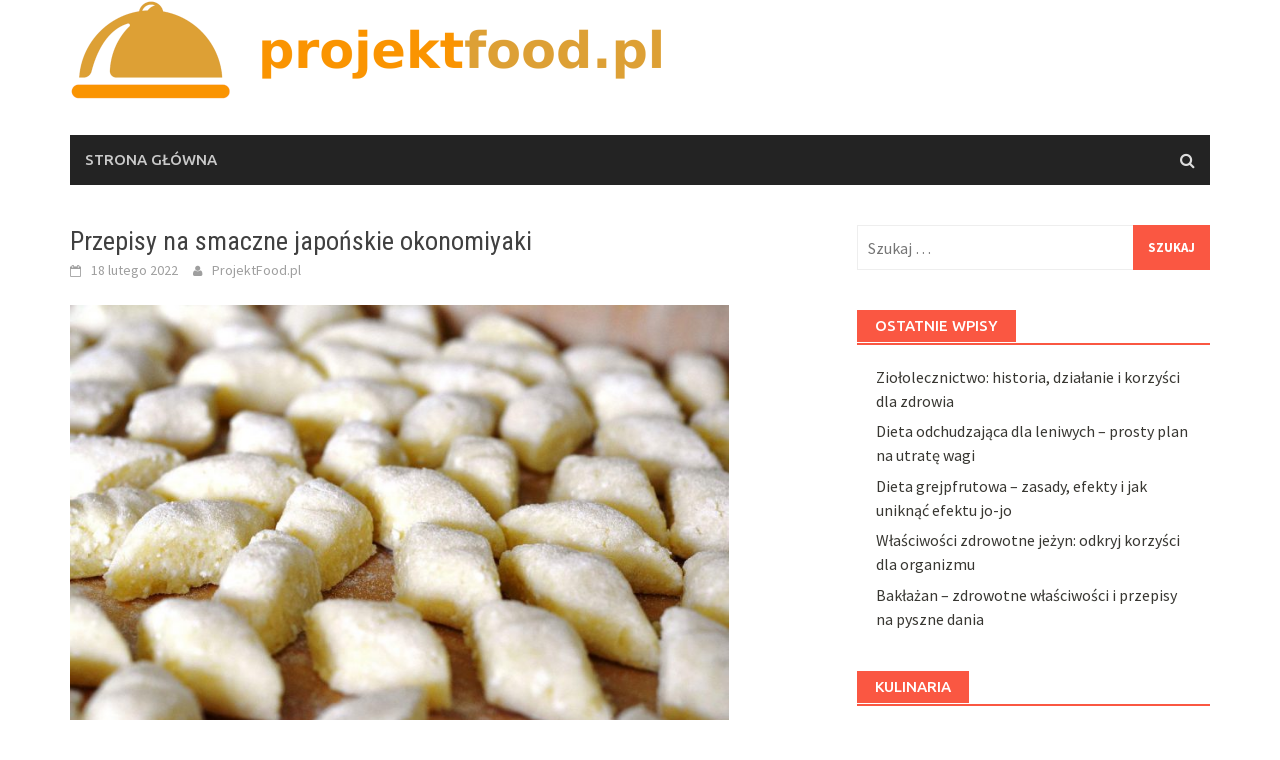

--- FILE ---
content_type: text/html; charset=UTF-8
request_url: https://projektfood.pl/przepisy-na-smaczne-japonskie-okonomiyaki/
body_size: 22624
content:
<!DOCTYPE html>
<html lang="pl-PL">
<head>
<meta charset="UTF-8">
<meta name="viewport" content="width=device-width, initial-scale=1">
<link rel="profile" href="https://gmpg.org/xfn/11">
<link rel="pingback" href="https://projektfood.pl/xmlrpc.php">
<meta name='robots' content='index, follow, max-image-preview:large, max-snippet:-1, max-video-preview:-1' />

	<!-- This site is optimized with the Yoast SEO plugin v26.7 - https://yoast.com/wordpress/plugins/seo/ -->
	<title>Przepisy na smaczne japońskie okonomiyaki - ProjektFood.pl</title>
	<link rel="canonical" href="https://projektfood.pl/przepisy-na-smaczne-japonskie-okonomiyaki/" />
	<meta property="og:locale" content="pl_PL" />
	<meta property="og:type" content="article" />
	<meta property="og:title" content="Przepisy na smaczne japońskie okonomiyaki - ProjektFood.pl" />
	<meta property="og:description" content="Okonomiyaki to jedno z najciekawszych dań japońskiej kuchni, które zachwyca nie tylko smakiem, ale i różnorodnością. Wywodzące się z Osaki i Hiroshimy, to" />
	<meta property="og:url" content="https://projektfood.pl/przepisy-na-smaczne-japonskie-okonomiyaki/" />
	<meta property="og:site_name" content="ProjektFood.pl" />
	<meta property="article:published_time" content="2022-02-18T17:08:07+00:00" />
	<meta property="article:modified_time" content="2026-01-06T19:22:09+00:00" />
	<meta property="og:image" content="https://projektfood.pl/wp-content/uploads/2022/05/kopytka_1653134236.jpg" />
	<meta property="og:image:width" content="1280" />
	<meta property="og:image:height" content="854" />
	<meta property="og:image:type" content="image/jpeg" />
	<meta name="author" content="ProjektFood.pl" />
	<meta name="twitter:card" content="summary_large_image" />
	<meta name="twitter:label1" content="Napisane przez" />
	<meta name="twitter:data1" content="ProjektFood.pl" />
	<meta name="twitter:label2" content="Szacowany czas czytania" />
	<meta name="twitter:data2" content="7 minut" />
	<script type="application/ld+json" class="yoast-schema-graph">{"@context":"https://schema.org","@graph":[{"@type":"Article","@id":"https://projektfood.pl/przepisy-na-smaczne-japonskie-okonomiyaki/#article","isPartOf":{"@id":"https://projektfood.pl/przepisy-na-smaczne-japonskie-okonomiyaki/"},"author":{"name":"ProjektFood.pl","@id":"https://projektfood.pl/#/schema/person/a16026bcf55caf96e28195b09dd4a712"},"headline":"Przepisy na smaczne japońskie okonomiyaki","datePublished":"2022-02-18T17:08:07+00:00","dateModified":"2026-01-06T19:22:09+00:00","mainEntityOfPage":{"@id":"https://projektfood.pl/przepisy-na-smaczne-japonskie-okonomiyaki/"},"wordCount":1371,"image":{"@id":"https://projektfood.pl/przepisy-na-smaczne-japonskie-okonomiyaki/#primaryimage"},"thumbnailUrl":"https://projektfood.pl/wp-content/uploads/2022/05/kopytka_1653134236.jpg","articleSection":["Kulinaria i przepisy"],"inLanguage":"pl-PL"},{"@type":"WebPage","@id":"https://projektfood.pl/przepisy-na-smaczne-japonskie-okonomiyaki/","url":"https://projektfood.pl/przepisy-na-smaczne-japonskie-okonomiyaki/","name":"Przepisy na smaczne japońskie okonomiyaki - ProjektFood.pl","isPartOf":{"@id":"https://projektfood.pl/#website"},"primaryImageOfPage":{"@id":"https://projektfood.pl/przepisy-na-smaczne-japonskie-okonomiyaki/#primaryimage"},"image":{"@id":"https://projektfood.pl/przepisy-na-smaczne-japonskie-okonomiyaki/#primaryimage"},"thumbnailUrl":"https://projektfood.pl/wp-content/uploads/2022/05/kopytka_1653134236.jpg","datePublished":"2022-02-18T17:08:07+00:00","dateModified":"2026-01-06T19:22:09+00:00","author":{"@id":"https://projektfood.pl/#/schema/person/a16026bcf55caf96e28195b09dd4a712"},"breadcrumb":{"@id":"https://projektfood.pl/przepisy-na-smaczne-japonskie-okonomiyaki/#breadcrumb"},"inLanguage":"pl-PL","potentialAction":[{"@type":"ReadAction","target":["https://projektfood.pl/przepisy-na-smaczne-japonskie-okonomiyaki/"]}]},{"@type":"ImageObject","inLanguage":"pl-PL","@id":"https://projektfood.pl/przepisy-na-smaczne-japonskie-okonomiyaki/#primaryimage","url":"https://projektfood.pl/wp-content/uploads/2022/05/kopytka_1653134236.jpg","contentUrl":"https://projektfood.pl/wp-content/uploads/2022/05/kopytka_1653134236.jpg","width":1280,"height":854,"caption":"utroja0 / Pixabay"},{"@type":"BreadcrumbList","@id":"https://projektfood.pl/przepisy-na-smaczne-japonskie-okonomiyaki/#breadcrumb","itemListElement":[{"@type":"ListItem","position":1,"name":"Strona główna","item":"https://projektfood.pl/"},{"@type":"ListItem","position":2,"name":"Przepisy na smaczne japońskie okonomiyaki"}]},{"@type":"WebSite","@id":"https://projektfood.pl/#website","url":"https://projektfood.pl/","name":"ProjektFood.pl","description":"","potentialAction":[{"@type":"SearchAction","target":{"@type":"EntryPoint","urlTemplate":"https://projektfood.pl/?s={search_term_string}"},"query-input":{"@type":"PropertyValueSpecification","valueRequired":true,"valueName":"search_term_string"}}],"inLanguage":"pl-PL"},{"@type":"Person","@id":"https://projektfood.pl/#/schema/person/a16026bcf55caf96e28195b09dd4a712","name":"ProjektFood.pl","image":{"@type":"ImageObject","inLanguage":"pl-PL","@id":"https://projektfood.pl/#/schema/person/image/","url":"https://secure.gravatar.com/avatar/bfd83fde509db3de9c690690b87690711d492ee9717552382212a506974c8308?s=96&d=mm&r=g","contentUrl":"https://secure.gravatar.com/avatar/bfd83fde509db3de9c690690b87690711d492ee9717552382212a506974c8308?s=96&d=mm&r=g","caption":"ProjektFood.pl"},"url":"https://projektfood.pl/author/projektfood-pl/"}]}</script>
	<!-- / Yoast SEO plugin. -->


<link rel='dns-prefetch' href='//fonts.googleapis.com' />
<link rel="alternate" type="application/rss+xml" title="ProjektFood.pl &raquo; Kanał z wpisami" href="https://projektfood.pl/feed/" />
<link rel="alternate" type="application/rss+xml" title="ProjektFood.pl &raquo; Kanał z komentarzami" href="https://projektfood.pl/comments/feed/" />
<link rel="alternate" title="oEmbed (JSON)" type="application/json+oembed" href="https://projektfood.pl/wp-json/oembed/1.0/embed?url=https%3A%2F%2Fprojektfood.pl%2Fprzepisy-na-smaczne-japonskie-okonomiyaki%2F" />
<link rel="alternate" title="oEmbed (XML)" type="text/xml+oembed" href="https://projektfood.pl/wp-json/oembed/1.0/embed?url=https%3A%2F%2Fprojektfood.pl%2Fprzepisy-na-smaczne-japonskie-okonomiyaki%2F&#038;format=xml" />
<style id='wp-img-auto-sizes-contain-inline-css' type='text/css'>
img:is([sizes=auto i],[sizes^="auto," i]){contain-intrinsic-size:3000px 1500px}
/*# sourceURL=wp-img-auto-sizes-contain-inline-css */
</style>
<style id='wp-emoji-styles-inline-css' type='text/css'>

	img.wp-smiley, img.emoji {
		display: inline !important;
		border: none !important;
		box-shadow: none !important;
		height: 1em !important;
		width: 1em !important;
		margin: 0 0.07em !important;
		vertical-align: -0.1em !important;
		background: none !important;
		padding: 0 !important;
	}
/*# sourceURL=wp-emoji-styles-inline-css */
</style>
<style id='wp-block-library-inline-css' type='text/css'>
:root{--wp-block-synced-color:#7a00df;--wp-block-synced-color--rgb:122,0,223;--wp-bound-block-color:var(--wp-block-synced-color);--wp-editor-canvas-background:#ddd;--wp-admin-theme-color:#007cba;--wp-admin-theme-color--rgb:0,124,186;--wp-admin-theme-color-darker-10:#006ba1;--wp-admin-theme-color-darker-10--rgb:0,107,160.5;--wp-admin-theme-color-darker-20:#005a87;--wp-admin-theme-color-darker-20--rgb:0,90,135;--wp-admin-border-width-focus:2px}@media (min-resolution:192dpi){:root{--wp-admin-border-width-focus:1.5px}}.wp-element-button{cursor:pointer}:root .has-very-light-gray-background-color{background-color:#eee}:root .has-very-dark-gray-background-color{background-color:#313131}:root .has-very-light-gray-color{color:#eee}:root .has-very-dark-gray-color{color:#313131}:root .has-vivid-green-cyan-to-vivid-cyan-blue-gradient-background{background:linear-gradient(135deg,#00d084,#0693e3)}:root .has-purple-crush-gradient-background{background:linear-gradient(135deg,#34e2e4,#4721fb 50%,#ab1dfe)}:root .has-hazy-dawn-gradient-background{background:linear-gradient(135deg,#faaca8,#dad0ec)}:root .has-subdued-olive-gradient-background{background:linear-gradient(135deg,#fafae1,#67a671)}:root .has-atomic-cream-gradient-background{background:linear-gradient(135deg,#fdd79a,#004a59)}:root .has-nightshade-gradient-background{background:linear-gradient(135deg,#330968,#31cdcf)}:root .has-midnight-gradient-background{background:linear-gradient(135deg,#020381,#2874fc)}:root{--wp--preset--font-size--normal:16px;--wp--preset--font-size--huge:42px}.has-regular-font-size{font-size:1em}.has-larger-font-size{font-size:2.625em}.has-normal-font-size{font-size:var(--wp--preset--font-size--normal)}.has-huge-font-size{font-size:var(--wp--preset--font-size--huge)}.has-text-align-center{text-align:center}.has-text-align-left{text-align:left}.has-text-align-right{text-align:right}.has-fit-text{white-space:nowrap!important}#end-resizable-editor-section{display:none}.aligncenter{clear:both}.items-justified-left{justify-content:flex-start}.items-justified-center{justify-content:center}.items-justified-right{justify-content:flex-end}.items-justified-space-between{justify-content:space-between}.screen-reader-text{border:0;clip-path:inset(50%);height:1px;margin:-1px;overflow:hidden;padding:0;position:absolute;width:1px;word-wrap:normal!important}.screen-reader-text:focus{background-color:#ddd;clip-path:none;color:#444;display:block;font-size:1em;height:auto;left:5px;line-height:normal;padding:15px 23px 14px;text-decoration:none;top:5px;width:auto;z-index:100000}html :where(.has-border-color){border-style:solid}html :where([style*=border-top-color]){border-top-style:solid}html :where([style*=border-right-color]){border-right-style:solid}html :where([style*=border-bottom-color]){border-bottom-style:solid}html :where([style*=border-left-color]){border-left-style:solid}html :where([style*=border-width]){border-style:solid}html :where([style*=border-top-width]){border-top-style:solid}html :where([style*=border-right-width]){border-right-style:solid}html :where([style*=border-bottom-width]){border-bottom-style:solid}html :where([style*=border-left-width]){border-left-style:solid}html :where(img[class*=wp-image-]){height:auto;max-width:100%}:where(figure){margin:0 0 1em}html :where(.is-position-sticky){--wp-admin--admin-bar--position-offset:var(--wp-admin--admin-bar--height,0px)}@media screen and (max-width:600px){html :where(.is-position-sticky){--wp-admin--admin-bar--position-offset:0px}}

/*# sourceURL=wp-block-library-inline-css */
</style><style id='global-styles-inline-css' type='text/css'>
:root{--wp--preset--aspect-ratio--square: 1;--wp--preset--aspect-ratio--4-3: 4/3;--wp--preset--aspect-ratio--3-4: 3/4;--wp--preset--aspect-ratio--3-2: 3/2;--wp--preset--aspect-ratio--2-3: 2/3;--wp--preset--aspect-ratio--16-9: 16/9;--wp--preset--aspect-ratio--9-16: 9/16;--wp--preset--color--black: #000000;--wp--preset--color--cyan-bluish-gray: #abb8c3;--wp--preset--color--white: #ffffff;--wp--preset--color--pale-pink: #f78da7;--wp--preset--color--vivid-red: #cf2e2e;--wp--preset--color--luminous-vivid-orange: #ff6900;--wp--preset--color--luminous-vivid-amber: #fcb900;--wp--preset--color--light-green-cyan: #7bdcb5;--wp--preset--color--vivid-green-cyan: #00d084;--wp--preset--color--pale-cyan-blue: #8ed1fc;--wp--preset--color--vivid-cyan-blue: #0693e3;--wp--preset--color--vivid-purple: #9b51e0;--wp--preset--gradient--vivid-cyan-blue-to-vivid-purple: linear-gradient(135deg,rgb(6,147,227) 0%,rgb(155,81,224) 100%);--wp--preset--gradient--light-green-cyan-to-vivid-green-cyan: linear-gradient(135deg,rgb(122,220,180) 0%,rgb(0,208,130) 100%);--wp--preset--gradient--luminous-vivid-amber-to-luminous-vivid-orange: linear-gradient(135deg,rgb(252,185,0) 0%,rgb(255,105,0) 100%);--wp--preset--gradient--luminous-vivid-orange-to-vivid-red: linear-gradient(135deg,rgb(255,105,0) 0%,rgb(207,46,46) 100%);--wp--preset--gradient--very-light-gray-to-cyan-bluish-gray: linear-gradient(135deg,rgb(238,238,238) 0%,rgb(169,184,195) 100%);--wp--preset--gradient--cool-to-warm-spectrum: linear-gradient(135deg,rgb(74,234,220) 0%,rgb(151,120,209) 20%,rgb(207,42,186) 40%,rgb(238,44,130) 60%,rgb(251,105,98) 80%,rgb(254,248,76) 100%);--wp--preset--gradient--blush-light-purple: linear-gradient(135deg,rgb(255,206,236) 0%,rgb(152,150,240) 100%);--wp--preset--gradient--blush-bordeaux: linear-gradient(135deg,rgb(254,205,165) 0%,rgb(254,45,45) 50%,rgb(107,0,62) 100%);--wp--preset--gradient--luminous-dusk: linear-gradient(135deg,rgb(255,203,112) 0%,rgb(199,81,192) 50%,rgb(65,88,208) 100%);--wp--preset--gradient--pale-ocean: linear-gradient(135deg,rgb(255,245,203) 0%,rgb(182,227,212) 50%,rgb(51,167,181) 100%);--wp--preset--gradient--electric-grass: linear-gradient(135deg,rgb(202,248,128) 0%,rgb(113,206,126) 100%);--wp--preset--gradient--midnight: linear-gradient(135deg,rgb(2,3,129) 0%,rgb(40,116,252) 100%);--wp--preset--font-size--small: 13px;--wp--preset--font-size--medium: 20px;--wp--preset--font-size--large: 36px;--wp--preset--font-size--x-large: 42px;--wp--preset--spacing--20: 0.44rem;--wp--preset--spacing--30: 0.67rem;--wp--preset--spacing--40: 1rem;--wp--preset--spacing--50: 1.5rem;--wp--preset--spacing--60: 2.25rem;--wp--preset--spacing--70: 3.38rem;--wp--preset--spacing--80: 5.06rem;--wp--preset--shadow--natural: 6px 6px 9px rgba(0, 0, 0, 0.2);--wp--preset--shadow--deep: 12px 12px 50px rgba(0, 0, 0, 0.4);--wp--preset--shadow--sharp: 6px 6px 0px rgba(0, 0, 0, 0.2);--wp--preset--shadow--outlined: 6px 6px 0px -3px rgb(255, 255, 255), 6px 6px rgb(0, 0, 0);--wp--preset--shadow--crisp: 6px 6px 0px rgb(0, 0, 0);}:where(.is-layout-flex){gap: 0.5em;}:where(.is-layout-grid){gap: 0.5em;}body .is-layout-flex{display: flex;}.is-layout-flex{flex-wrap: wrap;align-items: center;}.is-layout-flex > :is(*, div){margin: 0;}body .is-layout-grid{display: grid;}.is-layout-grid > :is(*, div){margin: 0;}:where(.wp-block-columns.is-layout-flex){gap: 2em;}:where(.wp-block-columns.is-layout-grid){gap: 2em;}:where(.wp-block-post-template.is-layout-flex){gap: 1.25em;}:where(.wp-block-post-template.is-layout-grid){gap: 1.25em;}.has-black-color{color: var(--wp--preset--color--black) !important;}.has-cyan-bluish-gray-color{color: var(--wp--preset--color--cyan-bluish-gray) !important;}.has-white-color{color: var(--wp--preset--color--white) !important;}.has-pale-pink-color{color: var(--wp--preset--color--pale-pink) !important;}.has-vivid-red-color{color: var(--wp--preset--color--vivid-red) !important;}.has-luminous-vivid-orange-color{color: var(--wp--preset--color--luminous-vivid-orange) !important;}.has-luminous-vivid-amber-color{color: var(--wp--preset--color--luminous-vivid-amber) !important;}.has-light-green-cyan-color{color: var(--wp--preset--color--light-green-cyan) !important;}.has-vivid-green-cyan-color{color: var(--wp--preset--color--vivid-green-cyan) !important;}.has-pale-cyan-blue-color{color: var(--wp--preset--color--pale-cyan-blue) !important;}.has-vivid-cyan-blue-color{color: var(--wp--preset--color--vivid-cyan-blue) !important;}.has-vivid-purple-color{color: var(--wp--preset--color--vivid-purple) !important;}.has-black-background-color{background-color: var(--wp--preset--color--black) !important;}.has-cyan-bluish-gray-background-color{background-color: var(--wp--preset--color--cyan-bluish-gray) !important;}.has-white-background-color{background-color: var(--wp--preset--color--white) !important;}.has-pale-pink-background-color{background-color: var(--wp--preset--color--pale-pink) !important;}.has-vivid-red-background-color{background-color: var(--wp--preset--color--vivid-red) !important;}.has-luminous-vivid-orange-background-color{background-color: var(--wp--preset--color--luminous-vivid-orange) !important;}.has-luminous-vivid-amber-background-color{background-color: var(--wp--preset--color--luminous-vivid-amber) !important;}.has-light-green-cyan-background-color{background-color: var(--wp--preset--color--light-green-cyan) !important;}.has-vivid-green-cyan-background-color{background-color: var(--wp--preset--color--vivid-green-cyan) !important;}.has-pale-cyan-blue-background-color{background-color: var(--wp--preset--color--pale-cyan-blue) !important;}.has-vivid-cyan-blue-background-color{background-color: var(--wp--preset--color--vivid-cyan-blue) !important;}.has-vivid-purple-background-color{background-color: var(--wp--preset--color--vivid-purple) !important;}.has-black-border-color{border-color: var(--wp--preset--color--black) !important;}.has-cyan-bluish-gray-border-color{border-color: var(--wp--preset--color--cyan-bluish-gray) !important;}.has-white-border-color{border-color: var(--wp--preset--color--white) !important;}.has-pale-pink-border-color{border-color: var(--wp--preset--color--pale-pink) !important;}.has-vivid-red-border-color{border-color: var(--wp--preset--color--vivid-red) !important;}.has-luminous-vivid-orange-border-color{border-color: var(--wp--preset--color--luminous-vivid-orange) !important;}.has-luminous-vivid-amber-border-color{border-color: var(--wp--preset--color--luminous-vivid-amber) !important;}.has-light-green-cyan-border-color{border-color: var(--wp--preset--color--light-green-cyan) !important;}.has-vivid-green-cyan-border-color{border-color: var(--wp--preset--color--vivid-green-cyan) !important;}.has-pale-cyan-blue-border-color{border-color: var(--wp--preset--color--pale-cyan-blue) !important;}.has-vivid-cyan-blue-border-color{border-color: var(--wp--preset--color--vivid-cyan-blue) !important;}.has-vivid-purple-border-color{border-color: var(--wp--preset--color--vivid-purple) !important;}.has-vivid-cyan-blue-to-vivid-purple-gradient-background{background: var(--wp--preset--gradient--vivid-cyan-blue-to-vivid-purple) !important;}.has-light-green-cyan-to-vivid-green-cyan-gradient-background{background: var(--wp--preset--gradient--light-green-cyan-to-vivid-green-cyan) !important;}.has-luminous-vivid-amber-to-luminous-vivid-orange-gradient-background{background: var(--wp--preset--gradient--luminous-vivid-amber-to-luminous-vivid-orange) !important;}.has-luminous-vivid-orange-to-vivid-red-gradient-background{background: var(--wp--preset--gradient--luminous-vivid-orange-to-vivid-red) !important;}.has-very-light-gray-to-cyan-bluish-gray-gradient-background{background: var(--wp--preset--gradient--very-light-gray-to-cyan-bluish-gray) !important;}.has-cool-to-warm-spectrum-gradient-background{background: var(--wp--preset--gradient--cool-to-warm-spectrum) !important;}.has-blush-light-purple-gradient-background{background: var(--wp--preset--gradient--blush-light-purple) !important;}.has-blush-bordeaux-gradient-background{background: var(--wp--preset--gradient--blush-bordeaux) !important;}.has-luminous-dusk-gradient-background{background: var(--wp--preset--gradient--luminous-dusk) !important;}.has-pale-ocean-gradient-background{background: var(--wp--preset--gradient--pale-ocean) !important;}.has-electric-grass-gradient-background{background: var(--wp--preset--gradient--electric-grass) !important;}.has-midnight-gradient-background{background: var(--wp--preset--gradient--midnight) !important;}.has-small-font-size{font-size: var(--wp--preset--font-size--small) !important;}.has-medium-font-size{font-size: var(--wp--preset--font-size--medium) !important;}.has-large-font-size{font-size: var(--wp--preset--font-size--large) !important;}.has-x-large-font-size{font-size: var(--wp--preset--font-size--x-large) !important;}
/*# sourceURL=global-styles-inline-css */
</style>

<style id='classic-theme-styles-inline-css' type='text/css'>
/*! This file is auto-generated */
.wp-block-button__link{color:#fff;background-color:#32373c;border-radius:9999px;box-shadow:none;text-decoration:none;padding:calc(.667em + 2px) calc(1.333em + 2px);font-size:1.125em}.wp-block-file__button{background:#32373c;color:#fff;text-decoration:none}
/*# sourceURL=/wp-includes/css/classic-themes.min.css */
</style>
<style id='age-gate-custom-inline-css' type='text/css'>
:root{--ag-background-image-position: center center;--ag-background-image-opacity: 1;--ag-form-background: rgba(255,255,255,1);--ag-text-color: #000000;--ag-blur: 5px;}
/*# sourceURL=age-gate-custom-inline-css */
</style>
<link rel='stylesheet' id='age-gate-css' href='https://projektfood.pl/wp-content/plugins/age-gate/dist/main.css?ver=3.7.2' type='text/css' media='all' />
<style id='age-gate-options-inline-css' type='text/css'>
:root{--ag-background-image-position: center center;--ag-background-image-opacity: 1;--ag-form-background: rgba(255,255,255,1);--ag-text-color: #000000;--ag-blur: 5px;}
/*# sourceURL=age-gate-options-inline-css */
</style>
<link rel='stylesheet' id='ez-toc-css' href='https://projektfood.pl/wp-content/plugins/easy-table-of-contents/assets/css/screen.min.css?ver=2.0.80' type='text/css' media='all' />
<style id='ez-toc-inline-css' type='text/css'>
div#ez-toc-container .ez-toc-title {font-size: 120%;}div#ez-toc-container .ez-toc-title {font-weight: 500;}div#ez-toc-container ul li , div#ez-toc-container ul li a {font-size: 95%;}div#ez-toc-container ul li , div#ez-toc-container ul li a {font-weight: 500;}div#ez-toc-container nav ul ul li {font-size: 90%;}.ez-toc-box-title {font-weight: bold; margin-bottom: 10px; text-align: center; text-transform: uppercase; letter-spacing: 1px; color: #666; padding-bottom: 5px;position:absolute;top:-4%;left:5%;background-color: inherit;transition: top 0.3s ease;}.ez-toc-box-title.toc-closed {top:-25%;}
.ez-toc-container-direction {direction: ltr;}.ez-toc-counter ul{counter-reset: item ;}.ez-toc-counter nav ul li a::before {content: counters(item, '.', decimal) '. ';display: inline-block;counter-increment: item;flex-grow: 0;flex-shrink: 0;margin-right: .2em; float: left; }.ez-toc-widget-direction {direction: ltr;}.ez-toc-widget-container ul{counter-reset: item ;}.ez-toc-widget-container nav ul li a::before {content: counters(item, '.', decimal) '. ';display: inline-block;counter-increment: item;flex-grow: 0;flex-shrink: 0;margin-right: .2em; float: left; }
/*# sourceURL=ez-toc-inline-css */
</style>
<link rel='stylesheet' id='awaken-font-awesome-css' href='https://projektfood.pl/wp-content/themes/awaken/css/font-awesome.min.css?ver=4.4.0' type='text/css' media='all' />
<link rel='stylesheet' id='bootstrap.css-css' href='https://projektfood.pl/wp-content/themes/awaken/css/bootstrap.min.css?ver=all' type='text/css' media='all' />
<link rel='stylesheet' id='awaken-style-css' href='https://projektfood.pl/wp-content/themes/awaken-child/style.css?ver=6.9' type='text/css' media='all' />
<link rel='stylesheet' id='awaken-fonts-css' href='https://fonts.googleapis.com/css?family=Ubuntu%3A400%2C500%7CSource+Sans+Pro%3A400%2C600%2C700%2C400italic%7CRoboto+Condensed%3A400italic%2C700%2C400&#038;subset=latin%2Clatin-ext' type='text/css' media='all' />
<link rel='stylesheet' id='add-flex-css-css' href='https://projektfood.pl/wp-content/themes/awaken/css/flexslider.css?ver=6.9' type='text/css' media='screen' />
<link rel='stylesheet' id='arpw-style-css' href='https://projektfood.pl/wp-content/plugins/advanced-random-posts-widget/assets/css/arpw-frontend.css?ver=6.9' type='text/css' media='all' />
<link rel='stylesheet' id='yarppRelatedCss-css' href='https://projektfood.pl/wp-content/plugins/yet-another-related-posts-plugin/style/related.css?ver=5.30.11' type='text/css' media='all' />
<script type="text/javascript" src="https://projektfood.pl/wp-includes/js/jquery/jquery.min.js?ver=3.7.1" id="jquery-core-js"></script>
<script type="text/javascript" src="https://projektfood.pl/wp-includes/js/jquery/jquery-migrate.min.js?ver=3.4.1" id="jquery-migrate-js"></script>
<script type="text/javascript" src="https://projektfood.pl/wp-content/themes/awaken/js/scripts.js?ver=6.9" id="awaken-scripts-js"></script>
<link rel="https://api.w.org/" href="https://projektfood.pl/wp-json/" /><link rel="alternate" title="JSON" type="application/json" href="https://projektfood.pl/wp-json/wp/v2/posts/585" /><link rel="EditURI" type="application/rsd+xml" title="RSD" href="https://projektfood.pl/xmlrpc.php?rsd" />
<meta name="generator" content="WordPress 6.9" />
<link rel='shortlink' href='https://projektfood.pl/?p=585' />

		<!-- GA Google Analytics @ https://m0n.co/ga -->
		<script async src="https://www.googletagmanager.com/gtag/js?id=G-X7K36Q99QH"></script>
		<script>
			window.dataLayer = window.dataLayer || [];
			function gtag(){dataLayer.push(arguments);}
			gtag('js', new Date());
			gtag('config', 'G-X7K36Q99QH');
		</script>

	<!-- Analytics by WP Statistics - https://wp-statistics.com -->
<style></style><style type="text/css">.recentcomments a{display:inline !important;padding:0 !important;margin:0 !important;}</style></head>

<body data-rsssl=1 class="wp-singular post-template-default single single-post postid-585 single-format-standard wp-embed-responsive wp-theme-awaken wp-child-theme-awaken-child">
<div id="page" class="hfeed site">
	<a class="skip-link screen-reader-text" href="#content">Skip to content</a>
	<header id="masthead" class="site-header" role="banner">
		
	
	<div class="site-branding">
		<div class="container">
			<div class="site-brand-container">
										<div class="site-logo">
							<a href="https://projektfood.pl/" rel="home"><img src="https://projektfood.pl/wp-content/uploads/2022/10/logo.png" alt="ProjektFood.pl"></a>
						</div>
								</div><!-- .site-brand-container -->
						
		</div>
	</div>

	<div class="container">
		<div class="awaken-navigation-container">
			<nav id="site-navigation" class="main-navigation cl-effect-10" role="navigation">
				<div class="menu"><ul>
<li ><a href="https://projektfood.pl/">Strona główna</a></li></ul></div>
			</nav><!-- #site-navigation -->
			<a href="#" class="navbutton" id="main-nav-button">Main Menu</a>
			<div class="responsive-mainnav"></div>

							<div class="awaken-search-button-icon"></div>
				<div class="awaken-search-box-container">
					<div class="awaken-search-box">
						<form action="https://projektfood.pl/" id="awaken-search-form" method="get">
							<input type="text" value="" name="s" id="s" />
							<input type="submit" value="Search" />
						</form>
					</div><!-- th-search-box -->
				</div><!-- .th-search-box-container -->
			
		</div><!-- .awaken-navigation-container-->
	</div><!-- .container -->
	</header><!-- #masthead -->

	<div id="content" class="site-content">
		<div class="container">

	<div class="row">
<div class="col-xs-12 col-sm-12 col-md-8 ">
	<div id="primary" class="content-area">
		<main id="main" class="site-main" role="main">

		
			
<article id="post-585" class="post-585 post type-post status-publish format-standard has-post-thumbnail hentry category-kulinaria-i-przepisy">
	<header class="single-entry-header">
		<h1 class="single-entry-title entry-title">Przepisy na smaczne japońskie okonomiyaki</h1>
		<div class="single-entry-meta">
			<span class="posted-on"><a href="https://projektfood.pl/przepisy-na-smaczne-japonskie-okonomiyaki/" rel="bookmark"><time class="entry-date published" datetime="2022-02-18T18:08:07+01:00">18 lutego 2022</time><time class="updated" datetime="2026-01-06T20:22:09+01:00">6 stycznia 2026</time></a></span><span class="byline"><span class="author vcard"><a class="url fn n" href="https://projektfood.pl/author/projektfood-pl/">ProjektFood.pl</a></span></span>					</div><!-- .entry-meta -->
	</header><!-- .entry-header -->

				<div class="article-featured-image">
				<img width="659" height="440" src="https://projektfood.pl/wp-content/uploads/2022/05/kopytka_1653134236.jpg" class="attachment-featured-slider size-featured-slider wp-post-image" alt="" decoding="async" fetchpriority="high" srcset="https://projektfood.pl/wp-content/uploads/2022/05/kopytka_1653134236.jpg 1280w, https://projektfood.pl/wp-content/uploads/2022/05/kopytka_1653134236-300x200.jpg 300w, https://projektfood.pl/wp-content/uploads/2022/05/kopytka_1653134236-1024x683.jpg 1024w, https://projektfood.pl/wp-content/uploads/2022/05/kopytka_1653134236-768x512.jpg 768w" sizes="(max-width: 659px) 100vw, 659px" />			</div>
			
	<div class="entry-content">
		<p>Okonomiyaki to jedno z najciekawszych dań japońskiej kuchni, które zachwyca nie tylko smakiem, ale i różnorodnością. Wywodzące się z Osaki i Hiroshimy, to połączenie naleśnika i omletu, które można dostosować do własnych upodobań, tworząc unikalne kompozycje smakowe. Warto odkryć, jak przygotować to danie, jakie składniki najlepiej się sprawdzą oraz jakie sosy dodają mu wyjątkowego charakteru. Czas na kulinarną podróż do Japonii, która z pewnością zainspiruje każdego miłośnika gotowania!</p>
<div id="ez-toc-container" class="ez-toc-v2_0_80 counter-hierarchy ez-toc-counter ez-toc-grey ez-toc-container-direction">
<div class="ez-toc-title-container">
<p class="ez-toc-title" style="cursor:inherit">Spis treści</p>
<span class="ez-toc-title-toggle"><a href="#" class="ez-toc-pull-right ez-toc-btn ez-toc-btn-xs ez-toc-btn-default ez-toc-toggle" aria-label="Przełącznik Spisu Treści"><span class="ez-toc-js-icon-con"><span class=""><span class="eztoc-hide" style="display:none;">Toggle</span><span class="ez-toc-icon-toggle-span"><svg style="fill: #999;color:#999" xmlns="http://www.w3.org/2000/svg" class="list-377408" width="20px" height="20px" viewBox="0 0 24 24" fill="none"><path d="M6 6H4v2h2V6zm14 0H8v2h12V6zM4 11h2v2H4v-2zm16 0H8v2h12v-2zM4 16h2v2H4v-2zm16 0H8v2h12v-2z" fill="currentColor"></path></svg><svg style="fill: #999;color:#999" class="arrow-unsorted-368013" xmlns="http://www.w3.org/2000/svg" width="10px" height="10px" viewBox="0 0 24 24" version="1.2" baseProfile="tiny"><path d="M18.2 9.3l-6.2-6.3-6.2 6.3c-.2.2-.3.4-.3.7s.1.5.3.7c.2.2.4.3.7.3h11c.3 0 .5-.1.7-.3.2-.2.3-.5.3-.7s-.1-.5-.3-.7zM5.8 14.7l6.2 6.3 6.2-6.3c.2-.2.3-.5.3-.7s-.1-.5-.3-.7c-.2-.2-.4-.3-.7-.3h-11c-.3 0-.5.1-.7.3-.2.2-.3.5-.3.7s.1.5.3.7z"/></svg></span></span></span></a></span></div>
<nav><ul class='ez-toc-list ez-toc-list-level-1 ' ><li class='ez-toc-page-1 ez-toc-heading-level-2'><a class="ez-toc-link ez-toc-heading-1" href="#Co_to_jest_okonomiyaki_i_skad_pochodzi" >Co to jest okonomiyaki i skąd pochodzi?</a></li><li class='ez-toc-page-1 ez-toc-heading-level-2'><a class="ez-toc-link ez-toc-heading-2" href="#Jakie_skladniki_sa_potrzebne_do_przygotowania_okonomiyaki" >Jakie składniki są potrzebne do przygotowania okonomiyaki?</a></li><li class='ez-toc-page-1 ez-toc-heading-level-2'><a class="ez-toc-link ez-toc-heading-3" href="#Jak_przygotowac_tradycyjne_okonomiyaki" >Jak przygotować tradycyjne okonomiyaki?</a></li><li class='ez-toc-page-1 ez-toc-heading-level-2'><a class="ez-toc-link ez-toc-heading-4" href="#Jakie_sa_popularne_warianty_okonomiyaki" >Jakie są popularne warianty okonomiyaki?</a></li><li class='ez-toc-page-1 ez-toc-heading-level-2'><a class="ez-toc-link ez-toc-heading-5" href="#Jakie_sosy_i_dodatki_najlepiej_pasuja_do_okonomiyaki" >Jakie sosy i dodatki najlepiej pasują do okonomiyaki?</a></li></ul></nav></div>
<h2><span class="ez-toc-section" id="Co_to_jest_okonomiyaki_i_skad_pochodzi"></span>Co to jest okonomiyaki i skąd pochodzi?<span class="ez-toc-section-end"></span></h2>
<p>Okonomiyaki to tradycyjne japońskie danie, które można opisać jako rodzaj naleśnika lub omletu. Jego unikalność polega na tym, że jest wypełnione różnorodnymi składnikami, co sprawia, że każdy może przygotować je według własnych preferencji. Nazwa 'okonomiyaki&#8217; dosłownie oznacza 'co chcesz, to usmaż&#8217;, co idealnie oddaje elastyczność tego dania w doborze składników.</p>
<p>Okonomiyaki ma swoje korzenie w Japonii, a szczególnie w dwóch miastach: Osace i Hiroshimie. Każdy z tych regionów ma swoje charakterystyczne podejście do jego przygotowania. Na przykład, w Osace okonomiyaki jest zazwyczaj bardziej uporządkowane, z ułożonymi warstwami składników, podczas gdy w Hiroshimie często dodaje się makaron jako główny element.</p>
<p>Podstawowe składniki okonomiyaki to mąka, woda, jajka oraz kapusta, jednak możliwe jest dodawanie wielu innych dodatków, takich jak mięso, owoce morza, warzywa, a nawet sery. Często podawane jest z sosem okonomiyaki, majonezem, katsuobushi (suszone płatki rybne) oraz aonori (suszone wodorosty), co nadaje mu wyjątkowego smaku.</p>
<table>
<thead>
<tr>
<th>Region</th>
<th>Typ okonomiyaki</th>
<th>Najważniejsze składniki</th>
</tr>
</thead>
<tbody>
<tr>
<td>Osaka</td>
<td>Okonomiyaki w stylu osakijskim</td>
<td>Kapusta, mięso, owoce morza, sos okonomiyaki</td>
</tr>
<tr>
<td>Hiroshima</td>
<td>Okonomiyaki w stylu hiroshimskim</td>
<td>Makaron, kapusta, jajka, mięso, sos okonomiyaki</td>
</tr>
</tbody>
</table>
<p>Okonomiyaki cieszy się ogromną popularnością nie tylko w Japonii, ale także w innych częściach świata, jako zdrowa i smaczna opcja, którą można łatwo dostosować do szkoleń kulinarnych lub zwykłych domowych posiłków.</p>
<h2><span class="ez-toc-section" id="Jakie_skladniki_sa_potrzebne_do_przygotowania_okonomiyaki"></span>Jakie składniki są potrzebne do przygotowania okonomiyaki?<span class="ez-toc-section-end"></span></h2>
<p>Okonomiyaki to japońskie danie, które można określić jako rodzaj placka lub omletu, a jego nazwa dosłownie oznacza „co chcesz, abyś zjadł”. Przygotowanie okonomiyaki wymaga kilku podstawowych składników. Najważniejsze z nich to:</p>
<ul>
<li><strong>Mąka</strong> – to kluczowy składnik, który tworzy bazę placka. Zazwyczaj używa się mąki pszennej.</li>
<li><strong>Woda</strong> – dodawana do mąki, aby uzyskać odpowiednią konsystencję ciasta.</li>
<li><strong>Jajka</strong> – sprawiają, że placki są puszyste i nadają im dodatkową strukturę.</li>
<li><strong>Kapusta</strong> – drobno posiekana, jest niezbędnym składnikiem, który dodaje świeżości i chrupkości.</li>
</ul>
<p>Chociaż powyższe składniki są niezbędne, okonomiyaki można wzbogacić o różne dodatki. Popularne opcje to:</p>
<ul>
<li><strong>Mięso</strong> – najczęściej stosuje się wieprzowinę, ale sprawdzą się również kurczak czy wołowina.</li>
<li><strong>Owoce morza</strong> – krewetki, kalmary czy małże to doskonały wybór dla miłośników ryb.</li>
<li><strong>Grzyby</strong> – takie jak shiitake, dodają smaku i tekstury.</li>
<li><strong>Warzywa</strong> – papryka, cebula czy marchewka można również łatwo dodać do mieszanki.</li>
</ul>
<p>Nie można zapomnieć o kluczowych elementach do podania: <strong>sos okonomiyaki</strong> oraz <strong>majonez</strong>. Sos okonomiyaki nadaje potrawie charakterystyczny, słodko-słony smak, natomiast majonez dodaje kremowej konsystencji. Dzięki tym dodatkom, okonomiyaki zyskuje wyjątkowy smak i wygląd. Eksperymentowanie z różnymi składnikami pozwala na dostosowanie dania do własnych upodobań i sprawia, że jest ono naprawdę uniwersalne i kreatywne.</p>
<h2><span class="ez-toc-section" id="Jak_przygotowac_tradycyjne_okonomiyaki"></span>Jak przygotować tradycyjne okonomiyaki?<span class="ez-toc-section-end"></span></h2>
<p>Przygotowanie tradycyjnego okonomiyaki, japońskiego placka, jest prostym procesem, który może być dostosowany do własnych upodobań smakowych. Zaczynamy od połączenia podstawowych składników: mąki, wody oraz jajek. Mąka używana do okonomiyaki powinna być drobno mielona, co zapewni gładką konsystencję ciasta.</p>
<p>Po wymieszaniu tych trzech składników przystępujemy do dodania kapusty, która jest kluczowym elementem dania. Zwykle wystarczy pokroić ją na drobne paski. W tym momencie możemy również dodać inne składniki według własnych preferencji. Popularne dodatki to cebulka dymka, krewetki, kawałki mięsa wieprzowego lub tofu. Tak powstałą masę dobrze jest przemieszać, aby składniki równomiernie się połączyły.</p>
<table>
<thead>
<tr>
<th>Składnik</th>
<th>Opis</th>
</tr>
</thead>
<tbody>
<tr>
<td>Mąka</td>
<td>Podstawa ciasta, zapewniająca strukturę placka.</td>
</tr>
<tr>
<td>Kapusta</td>
<td>Najważniejszy składnik, dodający chrupkości i smaku.</td>
</tr>
<tr>
<td>Jajka</td>
<td>Łączą składniki i nadają plackom wilgotność.</td>
</tr>
<tr>
<td>Dodatki</td>
<td>Jak krewetki czy mięso, które wzbogacają smak potrawy.</td>
</tr>
</tbody>
</table>
<p>Następnie rozgrzewamy patelnię na średnim ogniu i wylewamy na nią porcję ciasta. Smażymy z obu stron, aż do uzyskania złotego koloru i chrupkości, co zwykle zajmuje kilka minut. Gotowe okonomiyaki najlepiej podać na ciepło, polewając je sosem okonomiyaki oraz majonezem. Dodatkowo, warto posypać je wodorostami nori lub płatkami bonito, co wzbogaci danie o dodatkowy smak i aromat.</p>
<h2><span class="ez-toc-section" id="Jakie_sa_popularne_warianty_okonomiyaki"></span>Jakie są popularne warianty okonomiyaki?<span class="ez-toc-section-end"></span></h2>
<p>Okonomiyaki to japońskie danie, które przybiera różne formy w zależności od regionu. Dwa najbardziej znane typy pochodzą z Osaki i Hiroshimy, z charakterystycznymi różnicami w sposobie przygotowania i składnikach. W Osace okonomiyaki jest gęstsze, z dużą ilością składników takich jak kapusta, mięso, owoce morza czy jajka, które są dokładnie wymieszane. To sprawia, że smak jest intensywny i różnorodny.</p>
<p>Z kolei w Hiroshimie okonomiyaki składa się z opuszczonych warstw. Najpierw kładzie się cienką warstwę ciasta, a następnie nakłada się na nią kolejno składniki, takie jak kapusta, mięso i makaron. Ta technika pozwala na zachowanie unikalnych tekstur i smaków każdego elementu, a finalny efekt wizualny jest bardzo spektakularny.</p>
<p>Warto również zauważyć, że okonomiyaki jest bardzo uniwersalne i można je dostosować do indywidualnych preferencji. Oprócz tradycyjnych wersji z mięsem, istnieją również warianty wegetariańskie, które zamiast mięsa zawierają dodatkowe warzywa i tofu, co sprawia, że danie jest odpowiednie dla osób na diecie roślinnej. Poza tym mogą pojawić się propozycje z owocami morza, co dodatkowo wzbogaca smak i różnorodność tego pysznego dania.</p>
<ul>
<li><strong>Okonomiyaki z Osaki:</strong> gęste, z wymieszanymi składnikami.</li>
<li><strong>Okonomiyaki z Hiroshimy:</strong> warstwowe ułożenie składników.</li>
<li><strong>Warianty wegetariańskie:</strong> zamiast mięsa, więcej warzyw i tofu.</li>
<li><strong>Wersje z owocami morza:</strong> zawierają krewetki, kalmary, małże.</li>
</ul>
<p>Dzięki tym różnorodnym wariantom okonomiyaki staje się daniem, które każdy może dostosować do własnych upodobań, co czyni je ciągle popularnym wyborem zarówno w Japonii, jak i poza jej granicami.</p>
<h2><span class="ez-toc-section" id="Jakie_sosy_i_dodatki_najlepiej_pasuja_do_okonomiyaki"></span>Jakie sosy i dodatki najlepiej pasują do okonomiyaki?<span class="ez-toc-section-end"></span></h2>
<p>Sosy odgrywają kluczową rolę w smaku okonomiyaki, a wybór odpowiednich dodatków może znacząco wpłynąć na jego ostateczny smak i prezentację. Najpopularniejszym sosem do tego dania jest <strong>sos okonomiyaki</strong>, który charakteryzuje się słodko-kwaśnym smakiem. Jest to klasyczny wybór, który idealnie łączy się z każdym składnikiem zawartym w cieście okonomiyaki.</p>
<p>Oprócz sosu okonomiyaki swoim wyjątkowym smakiem wyróżnia się również <strong>majonez japoński</strong>. Jego kremowa konsystencja i intensywny smak doskonale uzupełniają potrawę, dodając jej wyjątkowego charakteru. Warto pamiętać, że japoński majonez różni się od tradycyjnego majonezu, przez co świetnie harmonizuje z innymi smakami w daniu.<p></p></p>
<p>Innym popularnym dodatkiem jest <strong>szczypiorek</strong>, który nadaje świeżości i lekkości. Posiekany szczypiorek można rozsypać na wierzchu okonomiyaki, co doda koloru i chrupkości. Warto również rozważyć dodanie <strong>wodorostów nori</strong>, które w formie płatków świetnie komponują się z pozostałymi składnikami, a ich morski smak wzbogaca całość potrawy.<p></p></p>
<p>Nie można zapomnieć o <strong>płatkach bonito</strong>, które są kolejnym aromatycznym dodatkiem. Ich delikatny, umami smak i efektowny sposób, w jaki tańczą na gorącej powierzchni potrawy, sprawiają, że danie nabiera wizualnego uroku oraz intensyfikują doznania smakowe.</p>
<p>Eksperymentowanie z różnymi sosami i dodatkami do okonomiyaki pozwala na tworzenie unikalnych kombinacji smakowych, które dostosują danie do indywidualnych preferencji. Można z powodzeniem łączyć smaki i tworzyć własne wariacje, co sprawia, że każda porcja okonomiyaki może być wyjątkowym doświadczeniem kulinarnym.<div class='yarpp yarpp-related yarpp-related-website yarpp-template-list'>
<!-- YARPP List -->
<h3>Powiązane wpisy:</h3><ol>
<li><a href="https://projektfood.pl/kuchnia-francuska-w-domu-przepisy-na-quiche-ratatouille-i-clafoutis/" rel="bookmark" title="Kuchnia francuska w domu: Przepisy na quiche, ratatouille i clafoutis">Kuchnia francuska w domu: Przepisy na quiche, ratatouille i clafoutis</a></li>
<li><a href="https://projektfood.pl/jak-zrobic-tradycyjne-wloskie-spaghetti-carbonara/" rel="bookmark" title="Jak zrobić tradycyjne włoskie spaghetti carbonara">Jak zrobić tradycyjne włoskie spaghetti carbonara</a></li>
<li><a href="https://projektfood.pl/jak-zrobic-autentyczna-wloska-focaccie-z-oliwkami-i-rozmarynem/" rel="bookmark" title="Jak zrobić autentyczną włoską focaccię z oliwkami i rozmarynem">Jak zrobić autentyczną włoską focaccię z oliwkami i rozmarynem</a></li>
<li><a href="https://projektfood.pl/przepisy-na-smaczne-pierogi-z-miesem-i-kapusta-kiszona/" rel="bookmark" title="Przepisy na smaczne pierogi z mięsem i kapustą kiszoną">Przepisy na smaczne pierogi z mięsem i kapustą kiszoną</a></li>
</ol>
</div>
			</div><!-- .entry-content -->

	<footer class="single-entry-footer">
		<div class="categorized-under">Posted Under</div><div class="awaken-category-list"><a href="https://projektfood.pl/kategoria/kulinaria-i-przepisy/" rel="category tag">Kulinaria i przepisy</a></div><div class="clearfix"></div>
	</footer><!-- .entry-footer -->
</article><!-- #post-## -->

				<nav class="navigation post-navigation" role="navigation">
		<h2 class="screen-reader-text">Post navigation</h2>
		<div class="nav-links">
			<div class="nav-previous"><a href="https://projektfood.pl/przepisy-na-domowe-kluski-slaskie-z-sosem-pieczeniowym/" rel="prev">Przepisy na domowe kluski śląskie z sosem pieczeniowym</a></div><div class="nav-next"><a href="https://projektfood.pl/przepisy-na-smaczne-placuszki-ziemniaczane-z-sosem-czosnkowym/" rel="next">Przepisy na smaczne placuszki ziemniaczane z sosem czosnkowym</a></div>		</div><!-- .nav-links -->
	</nav><!-- .navigation -->
	
			
		
		</main><!-- #main -->
	</div><!-- #primary -->
</div><!-- .bootstrap cols -->
<div class="col-xs-12 col-sm-6 col-md-4">
	
<div id="secondary" class="main-widget-area" role="complementary">
	<aside id="search-2" class="widget widget_search"><form role="search" method="get" class="search-form" action="https://projektfood.pl/">
				<label>
					<span class="screen-reader-text">Szukaj:</span>
					<input type="search" class="search-field" placeholder="Szukaj &hellip;" value="" name="s" />
				</label>
				<input type="submit" class="search-submit" value="Szukaj" />
			</form></aside>
		<aside id="recent-posts-2" class="widget widget_recent_entries">
		<div class="widget-title-container"><h3 class="widget-title">Ostatnie wpisy</h3></div>
		<ul>
											<li>
					<a href="https://projektfood.pl/ziololecznictwo-historia-dzialanie-i-korzysci-dla-zdrowia/">Ziołolecznictwo: historia, działanie i korzyści dla zdrowia</a>
									</li>
											<li>
					<a href="https://projektfood.pl/dieta-odchudzajaca-dla-leniwych-prosty-plan-na-utrate-wagi/">Dieta odchudzająca dla leniwych – prosty plan na utratę wagi</a>
									</li>
											<li>
					<a href="https://projektfood.pl/dieta-grejpfrutowa-zasady-efekty-i-jak-uniknac-efektu-jo-jo/">Dieta grejpfrutowa &#8211; zasady, efekty i jak uniknąć efektu jo-jo</a>
									</li>
											<li>
					<a href="https://projektfood.pl/wlasciwosci-zdrowotne-jezyn-odkryj-korzysci-dla-organizmu/">Właściwości zdrowotne jeżyn: odkryj korzyści dla organizmu</a>
									</li>
											<li>
					<a href="https://projektfood.pl/baklazan-zdrowotne-wlasciwosci-i-przepisy-na-pyszne-dania/">Bakłażan – zdrowotne właściwości i przepisy na pyszne dania</a>
									</li>
					</ul>

		</aside><aside id="arpw-widget-2" class="widget arpw-widget-random"><div class="widget-title-container"><h3 class="widget-title">Kulinaria</h3></div><div class="arpw-random-post "><ul class="arpw-ul"><li class="arpw-li arpw-clearfix"><a class="arpw-title" href="https://projektfood.pl/jak-zrobic-tradycyjne-tajskie-pad-thai/" rel="bookmark">Jak zrobić tradycyjne tajskie pad thai</a></li><li class="arpw-li arpw-clearfix"><a class="arpw-title" href="https://projektfood.pl/przepisy-na-smaczne-tajskie-pho/" rel="bookmark">Przepisy na smaczne tajskie pho</a></li><li class="arpw-li arpw-clearfix"><a class="arpw-title" href="https://projektfood.pl/przepisy-na-egzotyczne-dania-z-kuchni-libanskiej/" rel="bookmark">Przepisy na egzotyczne dania z kuchni libańskiej</a></li><li class="arpw-li arpw-clearfix"><a class="arpw-title" href="https://projektfood.pl/przepis-na-ciasto-z-dwoma-kolorami/" rel="bookmark">Przepis na ciasto z dwoma kolorami</a></li><li class="arpw-li arpw-clearfix"><a class="arpw-title" href="https://projektfood.pl/jak-przygotowac-tradycyjne-greckie-moussaki-z-baklazanem-i-miesem-mielonym/" rel="bookmark">Jak przygotować tradycyjne greckie moussaki z bakłażanem i mięsem mielonym</a></li></ul></div><!-- Generated by https://wordpress.org/plugins/advanced-random-posts-widget/ --></aside><aside id="recent-comments-2" class="widget widget_recent_comments"><div class="widget-title-container"><h3 class="widget-title">Najnowsze komentarze</h3></div><ul id="recentcomments"></ul></aside><aside id="archives-2" class="widget widget_archive"><div class="widget-title-container"><h3 class="widget-title">Archiwa</h3></div>
			<ul>
					<li><a href='https://projektfood.pl/2026/01/'>styczeń 2026</a></li>
	<li><a href='https://projektfood.pl/2025/12/'>grudzień 2025</a></li>
	<li><a href='https://projektfood.pl/2025/11/'>listopad 2025</a></li>
	<li><a href='https://projektfood.pl/2025/10/'>październik 2025</a></li>
	<li><a href='https://projektfood.pl/2025/09/'>wrzesień 2025</a></li>
	<li><a href='https://projektfood.pl/2025/08/'>sierpień 2025</a></li>
	<li><a href='https://projektfood.pl/2025/07/'>lipiec 2025</a></li>
	<li><a href='https://projektfood.pl/2025/06/'>czerwiec 2025</a></li>
	<li><a href='https://projektfood.pl/2025/05/'>maj 2025</a></li>
	<li><a href='https://projektfood.pl/2025/04/'>kwiecień 2025</a></li>
	<li><a href='https://projektfood.pl/2025/03/'>marzec 2025</a></li>
	<li><a href='https://projektfood.pl/2025/02/'>luty 2025</a></li>
	<li><a href='https://projektfood.pl/2025/01/'>styczeń 2025</a></li>
	<li><a href='https://projektfood.pl/2024/12/'>grudzień 2024</a></li>
	<li><a href='https://projektfood.pl/2024/11/'>listopad 2024</a></li>
	<li><a href='https://projektfood.pl/2024/09/'>wrzesień 2024</a></li>
	<li><a href='https://projektfood.pl/2024/08/'>sierpień 2024</a></li>
	<li><a href='https://projektfood.pl/2024/07/'>lipiec 2024</a></li>
	<li><a href='https://projektfood.pl/2024/05/'>maj 2024</a></li>
	<li><a href='https://projektfood.pl/2024/04/'>kwiecień 2024</a></li>
	<li><a href='https://projektfood.pl/2024/03/'>marzec 2024</a></li>
	<li><a href='https://projektfood.pl/2024/02/'>luty 2024</a></li>
	<li><a href='https://projektfood.pl/2024/01/'>styczeń 2024</a></li>
	<li><a href='https://projektfood.pl/2023/12/'>grudzień 2023</a></li>
	<li><a href='https://projektfood.pl/2023/11/'>listopad 2023</a></li>
	<li><a href='https://projektfood.pl/2023/10/'>październik 2023</a></li>
	<li><a href='https://projektfood.pl/2023/06/'>czerwiec 2023</a></li>
	<li><a href='https://projektfood.pl/2023/05/'>maj 2023</a></li>
	<li><a href='https://projektfood.pl/2023/04/'>kwiecień 2023</a></li>
	<li><a href='https://projektfood.pl/2023/03/'>marzec 2023</a></li>
	<li><a href='https://projektfood.pl/2023/02/'>luty 2023</a></li>
	<li><a href='https://projektfood.pl/2023/01/'>styczeń 2023</a></li>
	<li><a href='https://projektfood.pl/2022/09/'>wrzesień 2022</a></li>
	<li><a href='https://projektfood.pl/2022/08/'>sierpień 2022</a></li>
	<li><a href='https://projektfood.pl/2022/07/'>lipiec 2022</a></li>
	<li><a href='https://projektfood.pl/2022/06/'>czerwiec 2022</a></li>
	<li><a href='https://projektfood.pl/2022/05/'>maj 2022</a></li>
	<li><a href='https://projektfood.pl/2022/04/'>kwiecień 2022</a></li>
	<li><a href='https://projektfood.pl/2022/03/'>marzec 2022</a></li>
	<li><a href='https://projektfood.pl/2022/02/'>luty 2022</a></li>
	<li><a href='https://projektfood.pl/2022/01/'>styczeń 2022</a></li>
	<li><a href='https://projektfood.pl/2021/12/'>grudzień 2021</a></li>
	<li><a href='https://projektfood.pl/2021/11/'>listopad 2021</a></li>
	<li><a href='https://projektfood.pl/2021/10/'>październik 2021</a></li>
	<li><a href='https://projektfood.pl/2021/09/'>wrzesień 2021</a></li>
	<li><a href='https://projektfood.pl/2021/08/'>sierpień 2021</a></li>
	<li><a href='https://projektfood.pl/2021/07/'>lipiec 2021</a></li>
	<li><a href='https://projektfood.pl/2021/06/'>czerwiec 2021</a></li>
	<li><a href='https://projektfood.pl/2021/05/'>maj 2021</a></li>
	<li><a href='https://projektfood.pl/2021/04/'>kwiecień 2021</a></li>
	<li><a href='https://projektfood.pl/2021/03/'>marzec 2021</a></li>
	<li><a href='https://projektfood.pl/2021/02/'>luty 2021</a></li>
	<li><a href='https://projektfood.pl/2021/01/'>styczeń 2021</a></li>
	<li><a href='https://projektfood.pl/2020/12/'>grudzień 2020</a></li>
	<li><a href='https://projektfood.pl/2020/11/'>listopad 2020</a></li>
	<li><a href='https://projektfood.pl/2020/10/'>październik 2020</a></li>
	<li><a href='https://projektfood.pl/2020/09/'>wrzesień 2020</a></li>
	<li><a href='https://projektfood.pl/2020/08/'>sierpień 2020</a></li>
	<li><a href='https://projektfood.pl/2020/07/'>lipiec 2020</a></li>
	<li><a href='https://projektfood.pl/2020/06/'>czerwiec 2020</a></li>
	<li><a href='https://projektfood.pl/2020/05/'>maj 2020</a></li>
	<li><a href='https://projektfood.pl/2020/04/'>kwiecień 2020</a></li>
	<li><a href='https://projektfood.pl/2020/03/'>marzec 2020</a></li>
	<li><a href='https://projektfood.pl/2020/02/'>luty 2020</a></li>
	<li><a href='https://projektfood.pl/2020/01/'>styczeń 2020</a></li>
			</ul>

			</aside><aside id="categories-2" class="widget widget_categories"><div class="widget-title-container"><h3 class="widget-title">Kategorie</h3></div>
			<ul>
					<li class="cat-item cat-item-4"><a href="https://projektfood.pl/kategoria/dieta/">Dieta</a>
</li>
	<li class="cat-item cat-item-3"><a href="https://projektfood.pl/kategoria/inne-tematy/">Inne tematy</a>
</li>
	<li class="cat-item cat-item-2"><a href="https://projektfood.pl/kategoria/kulinaria-i-przepisy/">Kulinaria i przepisy</a>
</li>
			</ul>

			</aside><aside id="arpw-widget-3" class="widget arpw-widget-random"><div class="widget-title-container"><h3 class="widget-title">Warto przeczytać</h3></div><div class="arpw-random-post "><ul class="arpw-ul"><li class="arpw-li arpw-clearfix"><a href="https://projektfood.pl/jak-przyrzadzic-tradycyjne-japonskie-ramen/"  rel="bookmark"><img width="50" height="33" src="https://projektfood.pl/wp-content/uploads/2022/04/awokado_1649529603.jpg" class="arpw-thumbnail alignleft wp-post-image" alt="Jak przyrządzić tradycyjne japońskie ramen" decoding="async" loading="lazy" srcset="https://projektfood.pl/wp-content/uploads/2022/04/awokado_1649529603.jpg 1280w, https://projektfood.pl/wp-content/uploads/2022/04/awokado_1649529603-300x200.jpg 300w, https://projektfood.pl/wp-content/uploads/2022/04/awokado_1649529603-1024x682.jpg 1024w, https://projektfood.pl/wp-content/uploads/2022/04/awokado_1649529603-768x512.jpg 768w" sizes="auto, (max-width: 50px) 100vw, 50px" /></a><a class="arpw-title" href="https://projektfood.pl/jak-przyrzadzic-tradycyjne-japonskie-ramen/" rel="bookmark">Jak przyrządzić tradycyjne japońskie ramen</a><div class="arpw-summary">Ramen to danie, które zyskało serca miłośników kuchni japońskiej na &hellip;</div></li><li class="arpw-li arpw-clearfix"><a href="https://projektfood.pl/jak-zrobic-tradycyjne-indyjskie-curry-z-kurczakiem/"  rel="bookmark"><img width="33" height="50" src="https://projektfood.pl/wp-content/uploads/2022/05/Makaron_soczewica_1653134790.jpg" class="arpw-thumbnail alignleft wp-post-image" alt="Jak zrobić tradycyjne indyjskie curry z kurczakiem" decoding="async" loading="lazy" srcset="https://projektfood.pl/wp-content/uploads/2022/05/Makaron_soczewica_1653134790.jpg 854w, https://projektfood.pl/wp-content/uploads/2022/05/Makaron_soczewica_1653134790-200x300.jpg 200w, https://projektfood.pl/wp-content/uploads/2022/05/Makaron_soczewica_1653134790-683x1024.jpg 683w, https://projektfood.pl/wp-content/uploads/2022/05/Makaron_soczewica_1653134790-768x1151.jpg 768w" sizes="auto, (max-width: 33px) 100vw, 33px" /></a><a class="arpw-title" href="https://projektfood.pl/jak-zrobic-tradycyjne-indyjskie-curry-z-kurczakiem/" rel="bookmark">Jak zrobić tradycyjne indyjskie curry z kurczakiem</a><div class="arpw-summary">Indyjskie curry z kurczakiem to prawdziwa uczta dla zmysłów, która &hellip;</div></li><li class="arpw-li arpw-clearfix"> <a href="https://wino-sklep.pl/277-wina-swiateczne-na-wielkanoc-boze-narodzenie" target="_blank">wino świąteczne</a></li><li class="arpw-li arpw-clearfix"><a href="https://projektfood.pl/przepisy-na-aromatyczna-zupe-grzybowa/"  rel="bookmark"><img width="50" height="33" src="https://projektfood.pl/wp-content/uploads/2022/04/kanapka_1649529737.jpg" class="arpw-thumbnail alignleft wp-post-image" alt="Przepisy na aromatyczną zupę grzybową" decoding="async" loading="lazy" srcset="https://projektfood.pl/wp-content/uploads/2022/04/kanapka_1649529737.jpg 1280w, https://projektfood.pl/wp-content/uploads/2022/04/kanapka_1649529737-300x200.jpg 300w, https://projektfood.pl/wp-content/uploads/2022/04/kanapka_1649529737-1024x682.jpg 1024w, https://projektfood.pl/wp-content/uploads/2022/04/kanapka_1649529737-768x512.jpg 768w" sizes="auto, (max-width: 50px) 100vw, 50px" /></a><a class="arpw-title" href="https://projektfood.pl/przepisy-na-aromatyczna-zupe-grzybowa/" rel="bookmark">Przepisy na aromatyczną zupę grzybową</a><div class="arpw-summary">Zupa grzybowa to jedno z tych dań, które potrafi rozgrzać &hellip;</div></li><li class="arpw-li arpw-clearfix"><a href="https://projektfood.pl/szybkie-i-latwe-przekaski-na-impreze/"  rel="bookmark"><img width="50" height="32" src="https://projektfood.pl/wp-content/uploads/2022/05/gulasz_1653135757.jpg" class="arpw-thumbnail alignleft wp-post-image" alt="Szybkie i łatwe przekąski na imprezę" decoding="async" loading="lazy" srcset="https://projektfood.pl/wp-content/uploads/2022/05/gulasz_1653135757.jpg 1280w, https://projektfood.pl/wp-content/uploads/2022/05/gulasz_1653135757-300x190.jpg 300w, https://projektfood.pl/wp-content/uploads/2022/05/gulasz_1653135757-1024x649.jpg 1024w, https://projektfood.pl/wp-content/uploads/2022/05/gulasz_1653135757-768x487.jpg 768w" sizes="auto, (max-width: 50px) 100vw, 50px" /></a><a class="arpw-title" href="https://projektfood.pl/szybkie-i-latwe-przekaski-na-impreze/" rel="bookmark">Szybkie i łatwe przekąski na imprezę</a><div class="arpw-summary">Organizowanie imprezy to nie tylko dobra zabawa, ale także wyzwanie &hellip;</div></li><li class="arpw-li arpw-clearfix"><a href="https://projektfood.pl/jak-zrobic-tradycyjna-hiszpanska-tortille-ziemniaczana/"  rel="bookmark"><img width="50" height="32" src="https://projektfood.pl/wp-content/uploads/2022/05/gulasz_1653135757.jpg" class="arpw-thumbnail alignleft wp-post-image" alt="Jak zrobić tradycyjną hiszpańską tortillę ziemniaczaną" decoding="async" loading="lazy" srcset="https://projektfood.pl/wp-content/uploads/2022/05/gulasz_1653135757.jpg 1280w, https://projektfood.pl/wp-content/uploads/2022/05/gulasz_1653135757-300x190.jpg 300w, https://projektfood.pl/wp-content/uploads/2022/05/gulasz_1653135757-1024x649.jpg 1024w, https://projektfood.pl/wp-content/uploads/2022/05/gulasz_1653135757-768x487.jpg 768w" sizes="auto, (max-width: 50px) 100vw, 50px" /></a><a class="arpw-title" href="https://projektfood.pl/jak-zrobic-tradycyjna-hiszpanska-tortille-ziemniaczana/" rel="bookmark">Jak zrobić tradycyjną hiszpańską tortillę ziemniaczaną</a><div class="arpw-summary">Tortilla ziemniaczana to nie tylko proste danie, ale prawdziwa hiszpańska &hellip;</div></li></ul></div><!-- Generated by https://wordpress.org/plugins/advanced-random-posts-widget/ --></aside></div><!-- #secondary -->
</div><!-- .bootstrap cols -->
</div><!-- .row -->
		</div><!-- container -->
	</div><!-- #content -->

	<footer id="colophon" class="site-footer" role="contentinfo">
		<div class="container">
			<div class="row">
				<div class="footer-widget-area">
					<div class="col-md-4">
						<div class="left-footer">
							<div class="widget-area" role="complementary">
								
															</div><!-- .widget-area -->
						</div>
					</div>
					
					<div class="col-md-4">
						<div class="mid-footer">
							<div class="widget-area" role="complementary">
								
															</div><!-- .widget-area -->						
						</div>
					</div>

					<div class="col-md-4">
						<div class="right-footer">
							<div class="widget-area" role="complementary">
								<aside id="arpw-widget-4" class="widget arpw-widget-random"><h3 class="footer-widget-title">Polecamy</h3><div class="arpw-random-post "><ul class="arpw-ul"><li class="arpw-li arpw-clearfix"><a class="arpw-title" href="https://projektfood.pl/sliwka-zdrowotne-wlasciwosci-i-superfood-w-diecie/" rel="bookmark">Śliwka &#8211; zdrowotne właściwości i superfood w diecie</a></li><li class="arpw-li arpw-clearfix"><a class="arpw-title" href="https://projektfood.pl/kuchnia-turecka-w-domu-przepisy-na-kebaby-baklavy-i-borek/" rel="bookmark">Kuchnia turecka w domu: Przepisy na kebaby, baklavy i börek</a></li><li class="arpw-li arpw-clearfix"><a class="arpw-title" href="https://projektfood.pl/ferrytyna-i-jej-rola-w-zdrowiu-jak-poprawic-poziom-zelaza/" rel="bookmark">Ferrytyna i jej rola w zdrowiu: Jak poprawić poziom żelaza?</a></li><li class="arpw-li arpw-clearfix"><a class="arpw-title" href="https://projektfood.pl/pizza-deep-dish-amerykanska-pizza-o-charakterystycznym-grubym-ciescie/" rel="bookmark">Pizza deep dish &#8211; amerykańska pizza o charakterystycznym grubym cieście</a></li><li class="arpw-li arpw-clearfix"><a class="arpw-title" href="https://projektfood.pl/mycie-owocow-w-domowym-przetworstwie/" rel="bookmark">Mycie owoców w domowym przetwórstwie</a></li><li class="arpw-li arpw-clearfix"><a class="arpw-title" href="https://projektfood.pl/kwas-jablkowy-wlasciwosci-zastosowanie-i-bezpieczenstwo-stosowania/" rel="bookmark">Kwas jabłkowy &#8211; właściwości, zastosowanie i bezpieczeństwo stosowania</a></li><li class="arpw-li arpw-clearfix"><a class="arpw-title" href="https://projektfood.pl/bulimia-objawy-przyczyny-i-skutki-zdrowotne-tego-zaburzenia/" rel="bookmark">Bulimia: objawy, przyczyny i skutki zdrowotne tego zaburzenia</a></li><li class="arpw-li arpw-clearfix"><a class="arpw-title" href="https://projektfood.pl/rzodkiew-japonska-daikon-zdrowotne-wlasciwosci-i-skladniki-odzywcze/" rel="bookmark">Rzodkiew japońska (daikon) – zdrowotne właściwości i składniki odżywcze</a></li><li class="arpw-li arpw-clearfix"><a class="arpw-title" href="https://projektfood.pl/jak-zrobic-tradycyjna-hiszpanska-tortille-ziemniaczana/" rel="bookmark">Jak zrobić tradycyjną hiszpańską tortillę ziemniaczaną</a></li><li class="arpw-li arpw-clearfix"><a class="arpw-title" href="https://projektfood.pl/dieta-1200-kcal-efekty-zasady-i-kto-powinien-ja-stosowac/" rel="bookmark">Dieta 1200 kcal – efekty, zasady i kto powinien ją stosować?</a></li></ul></div><!-- Generated by https://wordpress.org/plugins/advanced-random-posts-widget/ --></aside>							</div><!-- .widget-area -->				
						</div>
					</div>						
				</div><!-- .footer-widget-area -->
			</div><!-- .row -->
		</div><!-- .container -->	

		<div class="footer-site-info">	
			<div class="container">
				<div class="row">
					<div class="col-xs-12 col-md-6 col-sm-6 awfl">
											</div>
					<div class="col-xs-12 col-md-6 col-sm-6 awfr">
						<div class="th-copyright">
							
							<span class="sep">  </span>
							
						</div>
					</div>
				</div><!-- .row -->
			</div><!-- .container -->
		</div><!-- .site-info -->
	</footer><!-- #colophon -->
</div><!-- #page -->

<template id="tmpl-age-gate"  class="">        
<div class="age-gate__wrapper">            <div class="age-gate__loader">    
        <svg version="1.1" id="L5" xmlns="http://www.w3.org/2000/svg" xmlns:xlink="http://www.w3.org/1999/xlink" x="0px" y="0px" viewBox="0 0 100 100" enable-background="new 0 0 0 0" xml:space="preserve">
            <circle fill="currentColor" stroke="none" cx="6" cy="50" r="6">
                <animateTransform attributeName="transform" dur="1s" type="translate" values="0 15 ; 0 -15; 0 15" repeatCount="indefinite" begin="0.1"/>
            </circle>
            <circle fill="currentColor" stroke="none" cx="30" cy="50" r="6">
                <animateTransform attributeName="transform" dur="1s" type="translate" values="0 10 ; 0 -10; 0 10" repeatCount="indefinite" begin="0.2"/>
            </circle>
            <circle fill="currentColor" stroke="none" cx="54" cy="50" r="6">
                <animateTransform attributeName="transform" dur="1s" type="translate" values="0 5 ; 0 -5; 0 5" repeatCount="indefinite" begin="0.3"/>
            </circle>
        </svg>
    </div>
        <div class="age-gate__background-color"></div>    <div class="age-gate__background">            </div>
    
    <div class="age-gate" role="dialog" aria-modal="true" aria-label="">    <form method="post" class="age-gate__form">
<div class="age-gate__heading">            <h1 class="age-gate__heading-title">ProjektFood.pl</h1>    </div>
    <h2 class="age-gate__headline">        Aby przejść do artykułu potwiedź swój wiek
    </h2>
<p class="age-gate__subheadline">    </p>
<div class="age-gate__fields">        
<p class="age-gate__challenge">    Czy masz pożej 18 lat?
</p>
<div class="age-gate__buttons">            <button class="age-gate__submit age-gate__submit--no" data-submit="no" value="0" name="age_gate[confirm]" type="submit">Nie</button>        <button type="submit" class="age-gate__submit age-gate__submit--yes" data-submit="yes" value="1" name="age_gate[confirm]">Tak</button>    </div>
    </div>

<input type="hidden" name="age_gate[age]" value="9MRd26N84fSy3NwprhoXtg==" />
<input type="hidden" name="age_gate[lang]" value="pl" />
    <input type="hidden" name="age_gate[confirm]" />
    <div class="age-gate__errors"></div></form>
    </div>
    </div>
    </template>
<script type="speculationrules">
{"prefetch":[{"source":"document","where":{"and":[{"href_matches":"/*"},{"not":{"href_matches":["/wp-*.php","/wp-admin/*","/wp-content/uploads/*","/wp-content/*","/wp-content/plugins/*","/wp-content/themes/awaken-child/*","/wp-content/themes/awaken/*","/*\\?(.+)"]}},{"not":{"selector_matches":"a[rel~=\"nofollow\"]"}},{"not":{"selector_matches":".no-prefetch, .no-prefetch a"}}]},"eagerness":"conservative"}]}
</script>
<script type="text/javascript" id="age-gate-all-js-extra">
/* <![CDATA[ */
var age_gate_common = {"cookies":"Your browser does not support cookies, you may experience problems entering this site","simple":""};
//# sourceURL=age-gate-all-js-extra
/* ]]> */
</script>
<script type="text/javascript" src="https://projektfood.pl/wp-content/plugins/age-gate/dist/all.js?ver=3.7.2" id="age-gate-all-js"></script>
<script type="text/javascript" id="ez-toc-scroll-scriptjs-js-extra">
/* <![CDATA[ */
var eztoc_smooth_local = {"scroll_offset":"30","add_request_uri":"","add_self_reference_link":""};
//# sourceURL=ez-toc-scroll-scriptjs-js-extra
/* ]]> */
</script>
<script type="text/javascript" src="https://projektfood.pl/wp-content/plugins/easy-table-of-contents/assets/js/smooth_scroll.min.js?ver=2.0.80" id="ez-toc-scroll-scriptjs-js"></script>
<script type="text/javascript" src="https://projektfood.pl/wp-content/plugins/easy-table-of-contents/vendor/js-cookie/js.cookie.min.js?ver=2.2.1" id="ez-toc-js-cookie-js"></script>
<script type="text/javascript" src="https://projektfood.pl/wp-content/plugins/easy-table-of-contents/vendor/sticky-kit/jquery.sticky-kit.min.js?ver=1.9.2" id="ez-toc-jquery-sticky-kit-js"></script>
<script type="text/javascript" id="ez-toc-js-js-extra">
/* <![CDATA[ */
var ezTOC = {"smooth_scroll":"1","visibility_hide_by_default":"","scroll_offset":"30","fallbackIcon":"\u003Cspan class=\"\"\u003E\u003Cspan class=\"eztoc-hide\" style=\"display:none;\"\u003EToggle\u003C/span\u003E\u003Cspan class=\"ez-toc-icon-toggle-span\"\u003E\u003Csvg style=\"fill: #999;color:#999\" xmlns=\"http://www.w3.org/2000/svg\" class=\"list-377408\" width=\"20px\" height=\"20px\" viewBox=\"0 0 24 24\" fill=\"none\"\u003E\u003Cpath d=\"M6 6H4v2h2V6zm14 0H8v2h12V6zM4 11h2v2H4v-2zm16 0H8v2h12v-2zM4 16h2v2H4v-2zm16 0H8v2h12v-2z\" fill=\"currentColor\"\u003E\u003C/path\u003E\u003C/svg\u003E\u003Csvg style=\"fill: #999;color:#999\" class=\"arrow-unsorted-368013\" xmlns=\"http://www.w3.org/2000/svg\" width=\"10px\" height=\"10px\" viewBox=\"0 0 24 24\" version=\"1.2\" baseProfile=\"tiny\"\u003E\u003Cpath d=\"M18.2 9.3l-6.2-6.3-6.2 6.3c-.2.2-.3.4-.3.7s.1.5.3.7c.2.2.4.3.7.3h11c.3 0 .5-.1.7-.3.2-.2.3-.5.3-.7s-.1-.5-.3-.7zM5.8 14.7l6.2 6.3 6.2-6.3c.2-.2.3-.5.3-.7s-.1-.5-.3-.7c-.2-.2-.4-.3-.7-.3h-11c-.3 0-.5.1-.7.3-.2.2-.3.5-.3.7s.1.5.3.7z\"/\u003E\u003C/svg\u003E\u003C/span\u003E\u003C/span\u003E","chamomile_theme_is_on":""};
//# sourceURL=ez-toc-js-js-extra
/* ]]> */
</script>
<script type="text/javascript" src="https://projektfood.pl/wp-content/plugins/easy-table-of-contents/assets/js/front.min.js?ver=2.0.80-1767198980" id="ez-toc-js-js"></script>
<script type="text/javascript" src="https://projektfood.pl/wp-content/themes/awaken/js/navigation.js?ver=20120206" id="awaken-navigation-js"></script>
<script type="text/javascript" src="https://projektfood.pl/wp-content/themes/awaken/js/bootstrap.min.js?ver=6.9" id="bootstrap-js-js"></script>
<script type="text/javascript" src="https://projektfood.pl/wp-content/themes/awaken/js/skip-link-focus-fix.js?ver=20130115" id="awaken-skip-link-focus-fix-js"></script>
<script type="text/javascript" src="https://projektfood.pl/wp-content/themes/awaken/js/jquery.flexslider-min.js?ver=6.9" id="flexslider-js"></script>
<script type="text/javascript" src="https://projektfood.pl/wp-content/themes/awaken/js/awaken.slider.js?ver=6.9" id="add-awaken-flex-js-js"></script>
<script id="wp-emoji-settings" type="application/json">
{"baseUrl":"https://s.w.org/images/core/emoji/17.0.2/72x72/","ext":".png","svgUrl":"https://s.w.org/images/core/emoji/17.0.2/svg/","svgExt":".svg","source":{"concatemoji":"https://projektfood.pl/wp-includes/js/wp-emoji-release.min.js?ver=6.9"}}
</script>
<script type="module">
/* <![CDATA[ */
/*! This file is auto-generated */
const a=JSON.parse(document.getElementById("wp-emoji-settings").textContent),o=(window._wpemojiSettings=a,"wpEmojiSettingsSupports"),s=["flag","emoji"];function i(e){try{var t={supportTests:e,timestamp:(new Date).valueOf()};sessionStorage.setItem(o,JSON.stringify(t))}catch(e){}}function c(e,t,n){e.clearRect(0,0,e.canvas.width,e.canvas.height),e.fillText(t,0,0);t=new Uint32Array(e.getImageData(0,0,e.canvas.width,e.canvas.height).data);e.clearRect(0,0,e.canvas.width,e.canvas.height),e.fillText(n,0,0);const a=new Uint32Array(e.getImageData(0,0,e.canvas.width,e.canvas.height).data);return t.every((e,t)=>e===a[t])}function p(e,t){e.clearRect(0,0,e.canvas.width,e.canvas.height),e.fillText(t,0,0);var n=e.getImageData(16,16,1,1);for(let e=0;e<n.data.length;e++)if(0!==n.data[e])return!1;return!0}function u(e,t,n,a){switch(t){case"flag":return n(e,"\ud83c\udff3\ufe0f\u200d\u26a7\ufe0f","\ud83c\udff3\ufe0f\u200b\u26a7\ufe0f")?!1:!n(e,"\ud83c\udde8\ud83c\uddf6","\ud83c\udde8\u200b\ud83c\uddf6")&&!n(e,"\ud83c\udff4\udb40\udc67\udb40\udc62\udb40\udc65\udb40\udc6e\udb40\udc67\udb40\udc7f","\ud83c\udff4\u200b\udb40\udc67\u200b\udb40\udc62\u200b\udb40\udc65\u200b\udb40\udc6e\u200b\udb40\udc67\u200b\udb40\udc7f");case"emoji":return!a(e,"\ud83e\u1fac8")}return!1}function f(e,t,n,a){let r;const o=(r="undefined"!=typeof WorkerGlobalScope&&self instanceof WorkerGlobalScope?new OffscreenCanvas(300,150):document.createElement("canvas")).getContext("2d",{willReadFrequently:!0}),s=(o.textBaseline="top",o.font="600 32px Arial",{});return e.forEach(e=>{s[e]=t(o,e,n,a)}),s}function r(e){var t=document.createElement("script");t.src=e,t.defer=!0,document.head.appendChild(t)}a.supports={everything:!0,everythingExceptFlag:!0},new Promise(t=>{let n=function(){try{var e=JSON.parse(sessionStorage.getItem(o));if("object"==typeof e&&"number"==typeof e.timestamp&&(new Date).valueOf()<e.timestamp+604800&&"object"==typeof e.supportTests)return e.supportTests}catch(e){}return null}();if(!n){if("undefined"!=typeof Worker&&"undefined"!=typeof OffscreenCanvas&&"undefined"!=typeof URL&&URL.createObjectURL&&"undefined"!=typeof Blob)try{var e="postMessage("+f.toString()+"("+[JSON.stringify(s),u.toString(),c.toString(),p.toString()].join(",")+"));",a=new Blob([e],{type:"text/javascript"});const r=new Worker(URL.createObjectURL(a),{name:"wpTestEmojiSupports"});return void(r.onmessage=e=>{i(n=e.data),r.terminate(),t(n)})}catch(e){}i(n=f(s,u,c,p))}t(n)}).then(e=>{for(const n in e)a.supports[n]=e[n],a.supports.everything=a.supports.everything&&a.supports[n],"flag"!==n&&(a.supports.everythingExceptFlag=a.supports.everythingExceptFlag&&a.supports[n]);var t;a.supports.everythingExceptFlag=a.supports.everythingExceptFlag&&!a.supports.flag,a.supports.everything||((t=a.source||{}).concatemoji?r(t.concatemoji):t.wpemoji&&t.twemoji&&(r(t.twemoji),r(t.wpemoji)))});
//# sourceURL=https://projektfood.pl/wp-includes/js/wp-emoji-loader.min.js
/* ]]> */
</script>

</body>
</html>